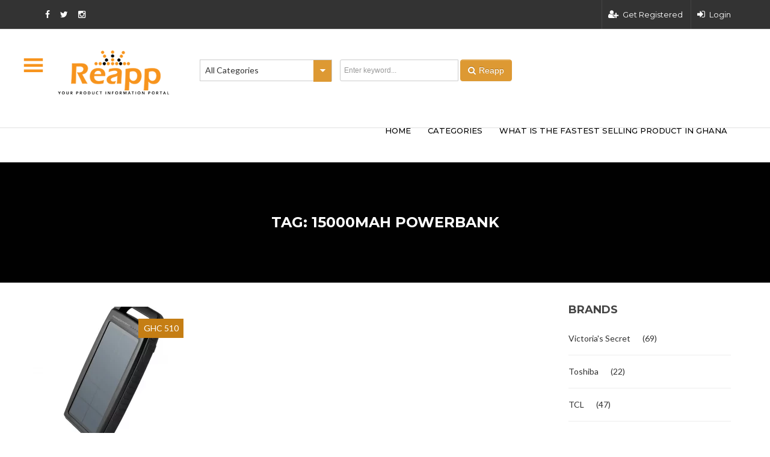

--- FILE ---
content_type: text/html; charset=utf-8
request_url: https://www.google.com/recaptcha/api2/aframe
body_size: 268
content:
<!DOCTYPE HTML><html><head><meta http-equiv="content-type" content="text/html; charset=UTF-8"></head><body><script nonce="Q9QbUvKk-Od1-ivDkCTSbA">/** Anti-fraud and anti-abuse applications only. See google.com/recaptcha */ try{var clients={'sodar':'https://pagead2.googlesyndication.com/pagead/sodar?'};window.addEventListener("message",function(a){try{if(a.source===window.parent){var b=JSON.parse(a.data);var c=clients[b['id']];if(c){var d=document.createElement('img');d.src=c+b['params']+'&rc='+(localStorage.getItem("rc::a")?sessionStorage.getItem("rc::b"):"");window.document.body.appendChild(d);sessionStorage.setItem("rc::e",parseInt(sessionStorage.getItem("rc::e")||0)+1);localStorage.setItem("rc::h",'1769384225235');}}}catch(b){}});window.parent.postMessage("_grecaptcha_ready", "*");}catch(b){}</script></body></html>